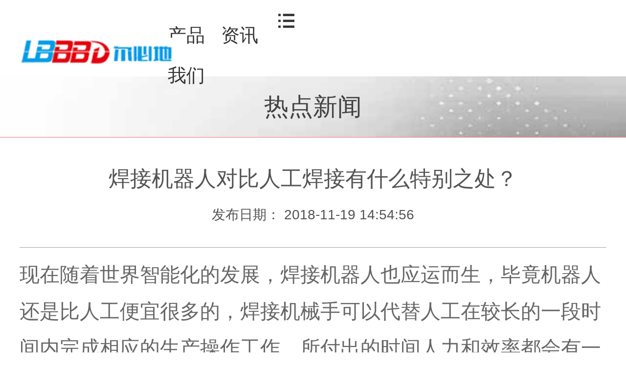

--- FILE ---
content_type: text/html
request_url: https://m.lbdrobot.com/redian/151.html
body_size: 2899
content:
<!DOCTYPE html>
<html>
<head> 
<meta http-equiv="Content-Type" content="text/html; charset=utf-8"> 
<meta name="viewport" content="width=device-width, initial-scale=1.0, maximum-scale=1.0, user-scalable=no"> 
<meta name="apple-mobile-web-app-capable" content="yes"> 
<meta name="apple-mobile-web-app-status-bar-style" content="black"> 
<meta name="format-detection" content="telephone=no"> 
<meta name="wap-font-scale" content="no"> 
<title>焊接机器人对比人工焊接有什么特别之处？ - 尔必地机器人</title>
<meta name="keywords" content="焊接机械手,焊接机器人">
<meta name="description" content="现在随着世界智能化的发展，焊接机器人也应运而生，毕竟机器人还是比人工便宜很多的，焊接机械手可以代替人工在较长的一段时间内完成相应的生产操作工作，所付出的时间人力和效率都会有一个极大地提高。">
<link rel="canonical" href="https://www.lbdrobot.comhttps://m.lbdrobot.com/redian/151.html"> 
<link href="https://m.lbdrobot.com/css/reset.css" rel="stylesheet"> 
<script src="https://m.lbdrobot.com/js/jquery-1.10.1.min.js"></script>  
<link href="https://m.lbdrobot.com/css/mxwnr.css" rel="stylesheet">
<script>
var _hmt = _hmt || [];
(function() {
  var hm = document.createElement("script");
  hm.src = "https://hm.baidu.com/hm.js?fb138fd45b38972fb5bb220b35bfaaa0";
  var s = document.getElementsByTagName("script")[0]; 
  s.parentNode.insertBefore(hm, s);
})();
</script>
<script>(function() {var _53code = document.createElement("script");_53code.src = "https://tb.53kf.com/code/code/50df0ea664672c432595951cf6291e093/2";var s = document.getElementsByTagName("script")[0]; s.parentNode.insertBefore(_53code, s);})();</script></head> 
 <body> 
  <div> 
 <div class="tb"> 
  <header class="g-hd clearfix "> 
   <h1><a href="https://m.lbdrobot.com/"><img alt="尔必地机器人" src="https://m.lbdrobot.com/webimages/mlogo.png"></a></h1> 
   <div class="m-nav2"> 
    <img src="https://m.lbdrobot.com/webimages/icon.png"> 
   </div> 
   <em><a href="https://m.lbdrobot.com/product/">产品</a><a href="https://m.lbdrobot.com/news/">资讯</a><a href="https://m.lbdrobot.com/about/">我们</a></em> 
   <div class="menu2"> 
    <p class="erji" style="display: none;"> <span> 
       
       <em><b><a href="https://m.lbdrobot.com/" title="网站首页"> 网站首页 </a></b></em> 
       
       <em><b><a href="https://m.lbdrobot.com/product/" title="产品中心"> 产品中心 </a></b></em> 
       
       <em><b><a href="https://m.lbdrobot.com/shipin/" title="视频案例"> 视频案例 </a></b></em> 
       
       <em><b><a href="https://m.lbdrobot.com/news/" title="资讯中心"> 资讯中心 </a></b></em> 
       
       <em><b><a href="https://m.lbdrobot.com/about/" title="关于我们"> 关于我们 </a></b></em> 
       
       <em><b><a href="https://m.lbdrobot.com/lianxi/" title="联系我们"> 联系我们 </a></b></em> 
       </span> </p> 
   </div> 
  </header> 
 </div> 
</div> 
  <div class="m-xx-01"> 
 <div class="m-xx-01-tit">
   热点新闻 
 </div> 
 <div class="m-xx-01-txt">
   焊接机器人对比人工焊接有什么特别之处？ </br><span>  发布日期：   2018-11-19 14:54:56  </span>
 </div> 
 <div class="m-xx-01-desc endit-content">
现在随着世界智能化的发展，焊接机器人也应运而生，毕竟机器人还是比人工便宜很多的，焊接机械手可以代替人工在较长的一段时间内完成相应的生产操作工作，所付出的时间人力和效率都会有一个极大地提高。
<div style="text-align: center;"><img alt="焊接机器人" src="https://www.lbdrobot.com/d/file/p/2019/03-15/a0315da36c783d3f3eef08333261235e.jpg" style="width: 598px; height: 449px;" /></div>很多看似简单的物品都要通过焊接工艺才能制作成型，那么在实际焊接过程中需要用到哪些物品呢？首先需要一个可以的温度，能够使锡或者是一个熔点的东西能够融化，然后通过瞬间的温度，使其融化然后再就是凝固之后通过固定成为焊接的原理<br /><br />焊接机器人首先可以进行焊接工作，包括有普通的切割和喷涂，通过传感系统来控制各种焊枪，传感系统有记功或者摄像等控制装备。可以有效的进行对接焊接。所以焊接一般分为两个系统，一个是控制系统一个是操作系统，两者密切相连不可分割。<br /><br />其次，若是将焊接机器人与先进的焊接方式相结合的话，在控制系统的作用下，可以完成小于一厘米的的原行的筒体的焊接，这些厚度大概为0.5mm，毕竟智能的力量还是很强大，同时也足以证明焊接方式的可完成的精度还是相当高的。<br /><br />相比于人工的操作方式，焊接机器人焊接简单，适用于的材料有很多，包括不锈钢、碳钢等各种各样的金属的球体的焊接，同时做到焊接质量稳定。正是因为如此，焊接机器人可以在各个行业领域中广泛应用。 </div> 
 <div class="clear"></div> 
  
</div> 
<div class="m-xx-fy-01"> 
 <a href="/redian/" title="返回列表"> 
  <div class="m-xx-fy-01-return">
    返回 
   <br>列表 
  </div> </a> 
<a href="https://m.lbdrobot.com/redian/150.html" title="焊接机器人进行视觉传感的初始焊位辨认及路径规划"> 
  <div class="m-xx-fy-01-next"> 
   <span>上一条</span>焊接机器人进行视觉传感的初始焊位辨认及路径规划 
  </div> </a> 
 <a href="https://m.lbdrobot.com/redian/152.html" title="为什么企业要用喷涂机器人喷涂"> 
  <div class="m-xx-fy-01-prev"> 
   <span>下一条 </span> 为什么企业要用喷涂机器人喷涂 
  </div> </a> 
</div> 
 
 <div> 
 <footer class="g-ft"> 
  <div class="g-f"> 
   <span><a href="javascript:scroll(0,0)"><p>返回顶部</p></a></span> 
   <div class="dbnav"> 
    <a href="https://m.lbdrobot.com/">码垛机器人</a> 
    <em>/</em> 
    <a href="https://m.lbdrobot.com/">产品中心</a> 
    <em>/</em> 
    <a href="https://m.lbdrobot.com/news/">资讯中心</a> 
    <em>/</em> 
    <a href="https://m.lbdrobot.com/msitemap.html">网站地图</a> 
   </div> 
   <ul> 
    <li><b>东莞市尔必地机器人有限公司</b>&nbsp;&nbsp;&nbsp;<b>备案号:<a href="http://www.miitbeian.gov.cn/" target="_blank">粤ICP备14063195号-1</a></b></li> 
    <li><b>服务热线：400-052-8058</b></li> 
    <li><b>版权所有 仿冒必究！</b>&nbsp;&nbsp;&nbsp;<b>技术支持：<a href="https://www.lbdrobot.com/" target="_blank">尔必地</a></b></li> 
   </ul> 
   <div class="dhzx"> 
    <span class="dh"><a href="tel:18819529030"><i>电话咨询</i></a></span> 
    <span class="zx"><a href="http://wpa.qq.com/msgrd?v=3&amp;uin=2851149379&amp;site=qq&amp;menu=yes" qq="" target="_blank"><i>在线咨询</i></a></span> 
   </div> 
  </div> 
 </footer> 
  
</div>
  <script src="https://m.lbdrobot.com/js/mxwnr.js" type="text/javascript"></script>
 
</body>
</html>

--- FILE ---
content_type: text/css
request_url: https://m.lbdrobot.com/css/reset.css
body_size: 2943
content:
@charset "utf-8";
/*初始化*/
html,body,div,h1,h2,h3,h4,h5,h6,ul,ol,dl,li,dt,dd,p,blockquote,pre,form,fieldset,table,th,td,span,input,textarea {
    margin: 0;
    padding: 0;
}

h1,h2,h3,h4,h5,h6 {
    font-weight: normal;
    font-size: 1.3rem;
}

li,ol {
    list-style: none;
}

i,em {
    font-style: normal;
}

a {
    text-decoration: none;
    color: #666;
}

a:hover {
    color: #666;
}


/*input,textarea {-webkit-appearance: none;}*/

html {
    font-size: 10px;
    -webkit-text-size-adjust: none;
}

input[type="button"],
input[type="submit"],
input[type="reset"] {
    -webkit-appearance: none;
}

textarea {
    -webkit-appearance: none;
}

@media screen and (min-width:320px) {
    html {
        font-size: 10px;
    }
}

@media screen and (min-width:360px) {
    html {
        font-size: 11.25px;
    }
}

@media screen and (min-width:375px) {
    html {
        font-size: 11.7px;
    }
}

@media screen and (min-width:384px) {
    html {
        font-size: 12px;
    }
}

@media screen and (min-width:480px) {
    html {
        font-size: 15px;
    }
}

@media screen and (min-width:414px) {
    html {
        font-size: 13px;
    }
}

@media screen and (min-width:560px) {
    html {
        font-size: 17.5px;
    }
}

@media screen and (min-width:640px) {
    html {
        font-size: 20px;
    }
}


/* -- 整体布局 -- */

html {
    min-width: 320px;
    color: #666;
}

input textarea {
    font-family: "Microsoft YaHei"
}

body {
    font-family: "Microsoft YaHei", Helvetica, STHeiTi, sans-serif;
    font-size: 1.3rem;
    line-height: 2.4rem;
}

.clearfix:after {
    visibility: hidden;
    display: block;
    font-size: 0;
    content: "";
    clear: both;
    height: 0;
}

.fl {
    float: left;
}

.fr {
    float: right;
}

.clear {
    clear: both;
    display: block;
    height: 0;
    border: 0;
}

.blk-main .clearlist {
    clear: both;
    height: 0;
    padding: 0;
    margin: 0;
    border: 0;
    width: 100%;
    float: none;
}


/*表单提交隐藏域*/

.hiddendata {
    display: none;
}


/*版块模板共用样式*/

.nodata {
    height: 3rem;
    line-height: 3rem;
    text-align: left;
    clear: both;
    padding: 0.5rem 3% 0;
}

.m-describe {
    background: #faf9f8;
    border: 1px solid #d3d3d3;
    color: #333;
    margin: 0 auto 1.75rem;
    width: 93.75%;
    overflow: hidden;
    padding: 0.7rem;
}

.endit-content p {
    padding-bottom: 1rem;
}


/*详情页图片自适应*/

.endit-content img {
    max-width: 100% !important;
    height: auto !important;
}


/*详情内容关键字飘红加粗*/

.endit-content a {
    color: red;
    font-weight: bold;
}


/*详情内容关键字加VI色*/


/*.endit-content a{color: #fa756e;font-weight:bold;}*/

.blk {
    background: #fff;
    display: inline-block;
    width: 100%;
    margin-bottom: 1rem
}

.p-trbl {
    padding: 1rem;
}

.p-trl {
    padding: 1rem;
    padding-bottom: 0;
}

.blk-main.ml0 {
    margin-left: 0;
}

.blk-main.listclear {
    clear: both;
    height: 0;
    line-height: 0;
    background: none;
    border: 0;
    padding: 0;
    margin: 0;
    font-size: 0;
}


/*m2模板共用样式*/

.m2-title-1 {
    height: 3.6rem;
    line-height: 3.6rem;
    padding-left: 1rem;
    background: #f1f1f1;
    font-size: 1.4rem;
    color: #272b34;
    border-bottom: 1px solid #ccc;
}


/*分页*/

.m2-page {
    margin-bottom: 2rem;
    text-align: center;
}


/* 底部间距20px*/

.m2-page .laypage_next,
.m2-page .laypage_prev {
    border-radius: 0.5rem;
    display: inline-block;
    height: 2.55rem;
    line-height: 2.55rem;
    text-align: center;
    width: 25%;
    background-color: #8e4ea4;
    color: #fff;
    padding: 0;
}


/*上一页样式*/

.m2-page p,
.m2-page .laypage_curr {
    width: 10%;
    display: inline;
    margin: 0 1rem;
}

.m2-page .m2-pager-select {
    display: inline-block;
    padding: 0 2rem;
    margin: 0 15rem;
    width: 10%;
    height: 3rem;
    line-height: 3rem;
    position: relative;
    top: 1rem;
}

.m2-page .m2-page_number {
    position: absolute;
    left: 0;
    top: 0;
    width: 100%;
    height: 100%;
    pointer-events: none;
    border-radius: 0.5rem;
    box-shadow: 0 0 0.5rem #333 inset;
    text-indent: -1rem;
}

.m2-page .m2-page_number:before {
    width: 0;
    height: 0;
    content: "";
    position: absolute;
    border-top: 0.5rem solid #aaa;
    border-left: 0.5rem solid rgba(0, 0, 0, 0);
    border-right: 0.5rem solid rgba(0, 0, 0, 0);
    left: 50%;
    margin-left: 1.5rem;
    top: 1.2rem;
}

.m2-page .m2-pager-select .m2-page_number span {
    padding: 0 0.2rem;
    font-weight: bold;
}

.m2-page .select_box {
    width: 100%;
    height: 100%;
    opacity: 0;
    position: absolute;
    z-index: 0;
    left: 0;
    top: 0;
    text-align: center;
}

.m2-page a {
    background-color: #8e4ea4;
    color: #fff;
}

.m2-page .z-noc {
    background-color: #8e4ea4;
    color: #8742a7;
}


/*m3分页*/

.m3-fy-1 {
    width: 93.75%;
    text-align: center;
    margin: 1rem auto 0;
}

.m3-fy-1 a {
    display: inline-table;
    vertical-align: top;
    width: 28%;
    height: 2.6rem;
    line-height: 2.6rem;
    border: 1px solid #00d0b1;
    box-sizing: border-box;
    color: #00d0b1;
}

.m3-fy-1 a:hover {
    color: #00d0b1;
}

.m3-fy-1 p {
    display: inline-block;
    line-height: 3rem;
    height: 3rem;
    padding: 0 1rem;
}

.m3-fy-1-tb {
    width: 100%;
    height: 100%;
    position: fixed;
    top: 0;
    left: 0;
    background: rgba(0, 0, 0, 0.6);
    z-index: 3;
    display: none;
}

.m3-fy-2 {
    width: 84.37%;
    height: 80%;
    margin: 0 auto;
    background: #fff;
    text-align: center;
    position: fixed;
    top: 10%;
    left: 8%;
    overflow: hidden;
    z-index: 44;
    display: none;
}

.m3-fy-2-txt {
    width: 100%;
    height: 80%;
    text-align: left;
    margin-bottom: 2rem;
    overflow-y: auto;
}

.m3-fy-2-txt ul {
    width: 93.75%;
    height: 100%;
    overflow: auto;
    margin: 0 auto;
}

.m3-fy-2-txt li {
    height: 4.4rem;
    font-size: 1.4rem;
    line-height: 4.4rem;
    color: #666;
    border-bottom: 1px solid #f8f8f8;
    position: relative;
}

.m3-fy-2 a {
    width: 30%;
    height: 4.3rem;
    font-size: 1.4rem;
    line-height: 4.3rem;
    margin: 0 0.6rem;
    display: inline-block;
    border: 1px solid #f5f5f5;
    margin-bottom: 1.5rem;
}

.m3-fy-2-txt2 {
    width: 100%;
    height: 4.3rem;
    padding-bottom: 1rem;
}

.m3-fy-2-txt li:after {
    content: '';
    display: block;
    width: 1.65rem;
    height: 1.65rem;
    border: 0.35rem solid #ebebeb;
    border-radius: 100%;
    background: #ebebeb;
    position: absolute;
    top: 50%;
    right: 5%;
    margin-top: -0.8rem;
    box-sizing: border-box;
}

.m3-fy-2 .m3-fy-2-txt-d1:after {
    background: #00d0b1;
}

.m3-section {
    padding-bottom: 1.5rem;
    background: #fff;
}


/*m4模板共用样式*/

.m4-title1 {
    line-height: 3rem;
    font-size: 1.5rem;
    padding: 0.4rem 0;
    color: #3b3e3d;
    margin-bottom: 1.2rem;
    border-bottom: solid 1px #ccc;
}

.m4-blk {
    padding: 0 3%;
    box-sizing: border-box;
}

.m4-page {
    font-size: 1.3rem;
    text-align: center;
    display: block;
    padding: 1rem 0;
    clear: both;
    white-space: nowrap;
}

.m4-page p {
    display: inline-block;
    margin: 0 1rem;
}

.m4-page a {
    box-sizing: border-box;
    line-height: 2.5rem;
    margin: 0 0 0 0.3rem;
    display: inline-block;
    color: #13a0b2;
    padding: 0 1rem;
    background-color: #fff;
    border: 1px solid #13a0b2;
    border-radius: 5px;
}

.m4-page a.cur {
    background: #1c907b;
    color: #fff;
}


/*m5模板共用样式*/

.m5-title-1 {
    height: 3.6rem;
    line-height: 3.6rem;
    padding-left: 1rem;
    background: #f1f1f1;
    font-size: 1.5rem;
    color: #272b34;
    border-bottom: 1px solid #ccc;
}

.m5-page {
    margin-bottom: 2rem;
    text-align: center;
}


/* 底部间距20px*/

.m5-page .laypage_next,
.m5-page .laypage_prev {
    border-radius: 0.5rem;
    display: inline-block;
    height: 2.55rem;
    line-height: 2.55rem;
    text-align: center;
    width: 25%;
    background-color: #8e4ea4;
    color: #fff;
    padding: 0;
}


/*上一页样式*/

.m5-page p,
.m5-page .laypage_curr {
    width: 10%;
    display: inline;
    font-size: 1.6rem;
    margin: 0 1rem;
}

.m5-page .m5-pager-select {
    display: inline-block;
    padding: 0 2rem;
    margin: 0 15rem;
    width: 10%;
    height: 3rem;
    line-height: 3rem;
    position: relative;
    top: 1rem;
}

.m5-page .m5-page_number {
    position: absolute;
    left: 0;
    top: 0;
    width: 100%;
    height: 100%;
    pointer-events: none;
    border-radius: 0.5rem;
    box-shadow: 0 0 0.5rem #333 inset;
    text-indent: -1rem;
}

.m5-page .m5-page_number:before {
    width: 0;
    height: 0;
    content: "";
    position: absolute;
    border-top: 0.5rem solid #aaa;
    border-left: 0.5rem solid rgba(0, 0, 0, 0);
    border-right: 0.5rem solid rgba(0, 0, 0, 0);
    left: 50%;
    margin-left: 1.5rem;
    top: 1.2rem;
}

.m5-page .m5-pager-select .m5-page_number span {
    padding: 0 0.2rem;
    font-weight: bold;
}

.m5-page .select_box {
    width: 100%;
    height: 100%;
    opacity: 0;
    position: absolute;
    z-index: 0;
    left: 0;
    top: 0;
    text-align: center;
}

.m5-page a {
    background-color: #8e4ea4;
    color: #fff;
}

.m5-page .z-noc {
    background-color: #8e4ea4;
    color: #8742a7;
}


/*详情页图片自适应*/

.endit-content img {
    max-width: 100% !important;
    height: auto !important;
}

.endit-content {
    font-size: 1.3rem;
}

.endit-content h1 {
    font-size: 1.6rem;
}

.endit-content h2 {
    font-size: 1.5rem;
}

.endit-content h3 {
    font-size: 1.4rem;
}

.endit-content h4 {
    font-size: 1.3rem;
}

.endit-content h5 {
    font-size: 1.2rem;
}

.endit-content h6 {
    font-size: 1.2rem;
}


/*表单弹框*/

.ebd-modal {
    width: 100vw;
    height: 100vh;
    background: rgba(0, 0, 0, 0.2);
    position: fixed;
    top: 0;
    left: 0;
    z-index: 99999;
}

.modal-dialog {
    position: absolute;
    ;
    top: 50%;
    left: 0;
    margin-top: -5rem;
    width: 100%;
    min-height: 10rem;
    color: #000000;
    z-index: 99998;
    overflow: hidden;
}

.modal-dialog .css-icon {
    background-image: url("../webimages/modal-icons2.png");
    background-size: 3.15rem 7.5rem;
    background-repeat: no-repeat;
}

.modal-dialog .modal-head {
    display: none;
    height: 30px;
    line-height: 30px;
    padding: 0px 20px;
    background: #F6EFEF;
    font-size: 14px;
}

.modal-dialog .modal-head .modal-logo {
    width: 15px;
    height: 15px;
    background-position: 1px 0px;
    margin: 8px 5px 0 0;
    float: left;
}

.modal-dialog .modal-head .close {
    float: right;
    width: 15px;
    height: 15px;
    background-position: -14px 0px;
    margin-top: 8px;
}

.modal-dialog .modal-body {
    max-width: 600px;
    min-width: 300px;
    width: 80%;
    margin: 0 auto;
    min-height: 10rem;
    background: #fff;
    border-radius: 10px;
}

.modal-dialog .modal-body .modal-body-left {
    margin: 1.5rem 0 0 4rem;
    float: left;
}

.modal-dialog .modal-body .modal-body-left .icon {
    width: 3.3rem;
    height: 3.2rem;
}

.modal-dialog .modal-body .modal-body-left .success-message {
    background-position: left bottom;
}

.modal-dialog .modal-body .modal-body-left .warming-message {
    background-position: 0px 0;
}

.modal-dialog .modal-body .modal-body-right {
    width: 64%;
    float: right;
    padding-top: 1rem;
}

.modal-dialog .modal-body .modal-body-right .close-btn {
    color: #515567;
    text-align: center;
    display: inline-block;
    height: 2.5rem;
    width: 6rem;
    font-size: 1.1rem;
    line-height: 2.5rem;
    background: #fff;
    border: 1px solid #dcdcdc;
    border-radius: 6px;
    margin-bottom: 1rem;
}

.modal-dialog .modal-body .modal-body-right p.msg-title {
    font-weight: bold;
    font-size: 1.3rem;
}

.modal-dialog .modal-body .modal-body-right p.msg {
    font-size: 1.2rem;
    color: #515567;
    margin-bottom: .5rem;
}

/*分页*/
.main-page-1 {
    height: 2.5rem;
    margin: 2rem auto;
    font-size: 1.3rem;
    line-height: 2.5rem;
    text-align: center;
}

.main-page-1 a {
    display: inline-block;
    width: 25%;
    height: 2.5rem;
    color: #fff;
    font-size: 1.3rem;
    line-height: 2.5rem;
    background: #fa756e;
    border-radius: .5rem;
    overflow: hidden;
    vertical-align: top;
}

.main-page-1 .laypage_curr p {
    display: inline-block;
    margin: 0 5%;
    color: #666;
    vertical-align: top;
} 

/*分页2*/
.mc-page-1 {
    height: 2.5rem;
    margin: 2rem auto 4rem;
    font-size: 1.3rem;
    line-height: 2.5rem;
    text-align: center;
}
        
.mc-page-1-pn {
    margin-top: -2.5rem;
    position: relative;
}
        
.mc-page-1-size em {
    display: inline-block;
    margin: 0 0.1rem;
}
        
.mc-page-1 a {
    display: none;
}
        
.mc-page-1-pn .page_next,
.mc-page-1-pn .page_pre {
    display: inline-block;
    width: 28%;
    height: 2.5rem;
    color: #fff;
    font-size: 1.3rem;
    line-height: 2.5rem;
    border-radius: .5rem;
    overflow: hidden;
    vertical-align: top;
    background:#fa756e;
    position: absolute;
    top: 0;
}
        
.mc-page-1 .page_next {
    right: 15%;
}
        
.mc-page-1 .page_pre {
    left: 15%;
}
/*m3分页*/
.mc-page-m3{
    margin-top:0;
    margin-bottom: 2rem;
}
.mc-page-2-pn {
	margin-top: -2.5rem;
	position: relative;
}
			
.mc-page-2-pn .page_next,
.mc-page-2-pn .page_pre {
	display: inline-block;
	width: 28%;
	height: 2.6rem;
	line-height: 2.6rem;
	border: 1px solid #fa756e;
	box-sizing: border-box;
	color: #fa756e;
	position: absolute;
	top: 0;
}

--- FILE ---
content_type: text/css
request_url: https://m.lbdrobot.com/css/mxwnr.css
body_size: 1366
content:

                .tb{height: 5rem;}
                .g-hd{min-width: 320px;max-width: 640px;width: 100%;height: 5rem;background-size: 100% 5.85rem;;padding: 0 3%;z-index: 99;box-sizing: border-box;}
                .g-hd h1{float: left;width: 25%;height:1.9rem;padding-top: 6%; position: absolute;z-index: 100; }
                .g-hd .m-nav2{ background-size: 6.5% 1.7rem;float: right;margin-top:5%;position: relative;display: inline;}
                .g-hd em{width:40%; height:2.6rem; display: block; float:right; line-height:2.6rem; margin-top:1rem; }
                .g-hd em a{font-size:1.2rem; color:#333; border-right:1px solid #FFF; padding-right:0.5rem; margin-right:0.5rem;}
                .g-hd em a:nth-child(3),.g-hd em a:last-child{border-right:none;margin-right: 0;padding: 0;}
                .g-hd em a:last-child{margin:0; padding:0;}
                .menu2 {position: relative;z-index: 9999;}
                .menu2 .erji{width:100%;display: none;z-index: 9999;overflow: hidden;position: absolute;background:url("../webimages/xl.jpg") no-repeat center;background-size:100%;height: 47rem;padding-top: 19%;max-width: 640px;top:5rem;right: 0;transition: transform 1s;-webkit-transition: transform 1s;}
                .menu2 .erji span {display: block;}
                .menu2 .erji span a {display: block;height: 4.45rem;font-size: 1.4rem;color: #333333;text-align: center; box-sizing: border-box;}
                .menu2 .erji span em{width:100%;line-height: 4.45rem; margin:2.35rem auto 0; height:4.45rem;}
                .menu2 .erji span em b{ display: block;;width:43%; height:4.25rem; text-align: center; line-height: 4.25rem; color:#333333; margin:0 auto; background:#cdd0d6; border-radius:30px;}
                .menu2 .erji span em:last-child{border-bottom:0;}
                .g-hd .m-nav2 img {float: left;}
                .g-hd img {display: block;width: 100%;}

            

        .m-xx-01 {
            margin-bottom: 1.6rem;
        }
        
        .m-xx-01-tit {
            height: 4rem;
            width: 100%;
            font-size: 1.6rem;
            text-align: center;
            color: #414141;
            line-height: 4rem;
            background: url(../webimages/m11-icon2.jpg) no-repeat center top;
            background-size: 100% 4rem;
            border-bottom: 1px solid #FA756E;
            overflow: hidden;
            text-overflow: ellipsis;
            white-space: nowrap;
            box-sizing: border-box;
        }
        
        .m-xx-01-txt {
            width: 93.75%;
            font-size: 1.4rem;
            color: #535353;
            line-height: 2.2rem;
            text-align: center;
            border-bottom: 1px solid #a3a3a3;
            margin: 0.6rem auto;
            padding:1rem 0;
        }
        
        .m-xx-01-txt span{
            font-size: 0.9rem;
        }
        .m-xx-01-desc {
            width: 93.75%;
            margin: 0 auto;
        }
    

        .m-xx-fy-01 {
            height: 3.7rem;
            background: #e8e8e8;
            padding: 1.6rem 3.125%;
            margin-bottom: 1rem;
        }
        
        .m-xx-fy-01-return {
            float: right;
            width: 3.5rem;
            height: 3rem;
            box-sizing: border-box;
            padding-top: .2rem;
            margin-top: .2rem;
            font-size: 1rem;
            line-height: 1.2rem;
            text-align: center;
            color: #fff;
            background:#55d0f2;
        }
        
        .m-xx-fy-01-prev,
        .m-xx-fy-01-next {
            height: 1.8rem;
            margin-bottom: 0.1rem;
            font-size: 1.2rem;
            color: #4b4a4a;
            line-height: 1.8rem;
            overflow: hidden;
            text-overflow: ellipsis;
            white-space: nowrap;
        }
        
        .m-xx-fy-01-prev span,
        .m-xx-fy-01-next span {
            width: 4.8rem;
            height: 1.8rem;
            display: block;
            font-weight: bold;
            color: #fff;
            text-align: center;
            float: left;
            background: #a2a2a2;
            margin-right: .2rem;
        }
    


                        .g-ft{height:19.4rem; background: url("../webimages/btn.jpg") no-repeat center; background-size:100%;}
                        .g-f{height:19.4rem; padding:0 3%;}
                        .g-f span{ display: block; height:3.5rem; margin:0 auto;}
                        .g-f span a{ display: block;}
                        .g-f span a p{ display: block; height:3.5rem;line-height: 3.5rem;font-size: 1.1rem; color:#FFF; width:25%;margin:0 auto; text-align:right;background: url("../webimages/fh.png") no-repeat left;background-size: 36% 2.65rem;}
                        .g-f .dbnav{ line-height: 1.7rem; padding:0 4%; height:1.7rem;margin:5% 0 6%;}
                        .g-f .dbnav a{ display: block; float:left; font-size: 1.1rem; color:#333333;}
                        .g-f .dbnav em{ float:left; font-size: 1.1rem; font-weight: normal; color:#b4b4b4; margin:0 3.5%; }
                        .g-f ul li{text-align: center;font-size: 1rem; color:#333333;line-height: 1.8rem;}
                        .g-f ul li b{ font-weight: normal;}
                        .g-f ul li b a{color:#333333;}
                        .g-f .dhzx{ height:4rem;margin-top:5%;}
                        .g-f .dhzx span{height:4rem; display: block; width:50%;float:left;}
                        .g-f .dhzx span a{height:4rem; line-height: 4rem;text-align: right; font-size: 1.2rem; color:#FFF;}
                        .g-f .dhzx span a i{display:block;width:46%;margin:0 auto;}
                        .g-f .dhzx span.dh a i{ background: url("../webimages/dh.png") no-repeat left; background-size:25% 1.3rem; }
                        .g-f .dhzx span.zx a i{ background: url("../webimages/zx.png") no-repeat left; background-size:25% 1.3rem;}

--- FILE ---
content_type: application/javascript
request_url: https://m.lbdrobot.com/js/mxwnr.js
body_size: 338
content:

        (function(doc, win) {
            var docEl = doc.documentElement,
                resizeEvt = 'orientationchange' in window ? 'orientationchange' : 'resize',
                recalc = function() {
                    var clientWidth = docEl.clientWidth;
                    if (!clientWidth) return;
                    if(clientWidth>1000){
                        clientWidth=1000;
                    }
                    docEl.style.fontSize = 10 * (clientWidth / 320) + 'px';
                };

            if (!doc.addEventListener) return;
            win.addEventListener(resizeEvt, recalc, false);
            doc.addEventListener('DOMContentLoaded', recalc, false);
        })(document, window);
    

                $(".m-nav2").click(function(){
                    $(".erji").slideToggle();
                });
            
